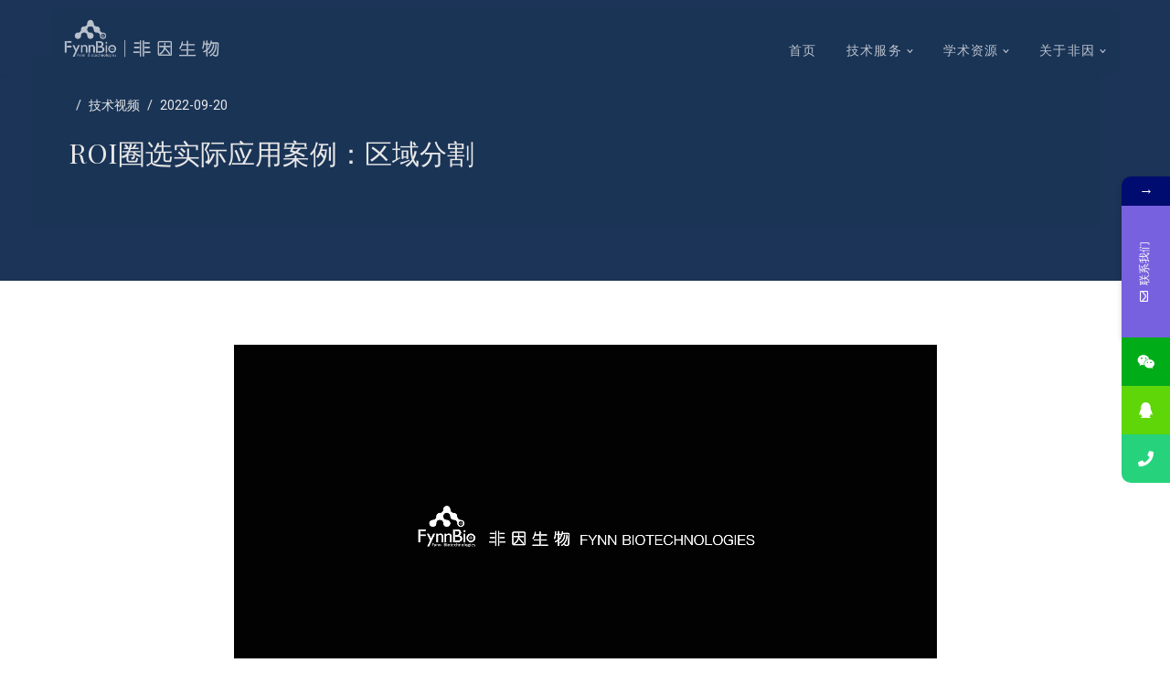

--- FILE ---
content_type: text/css
request_url: https://www.fynnbio.com/wp-content/uploads/elementor/css/post-5401.css?ver=1688398342
body_size: 150
content:
.elementor-5401 .elementor-element.elementor-element-1ba3dd2 .ha-sticky-video-wrap .plyr__controls{display:flex!important;}.elementor-5401 .elementor-element.elementor-element-1ba3dd2 .ha-sticky-video-wrap{border-style:none;}.elementor-5401 .elementor-element.elementor-element-1ba3dd2 .plyr--video .plyr__controls{padding:10px;}

--- FILE ---
content_type: text/css
request_url: https://www.fynnbio.com/wp-content/uploads/happyaddons/css/ha-5401.css?ver=3.5.2.1666179555
body_size: 525
content:
.ha-sticky-video-wrap{position:relative;overflow:hidden}.ha-sticky-video-wrap iframe{position:absolute;top:0;left:0;margin:0;max-width:100%;width:100%;height:100%;line-height:1}.ha-sticky-video-overlay{position:absolute;top:0;right:0;bottom:0;left:0;z-index:1;display:block;overflow:hidden;width:100%;height:100%;background-color:rgba(230,233,236,.9);background-position:center;background-size:cover;text-align:center}.ha-sticky-video-overlay-icon{position:absolute;top:50%;left:50%;color:#e2498a;font-size:60px;cursor:pointer;-webkit-transform:translate(-50%,-50%);-ms-transform:translate(-50%,-50%);transform:translate(-50%,-50%)}.ha-sticky-video-overlay-icon svg{position:relative;display:block;width:1em;height:1em}.ha-sticky-video-box.sticky{position:fixed;z-index:999;width:295px;height:182px}.ha-sticky-video-close{display:none}.ha-sticky-video-box.sticky .ha-sticky-video-close{position:absolute;top:-12px;right:-12px;z-index:999999;display:inline-block;display:-webkit-box;display:-webkit-flex;display:-ms-flexbox;display:flex;-webkit-box-align:center;-webkit-align-items:center;align-items:center;-ms-flex-align:center;-webkit-box-pack:center;-ms-flex-pack:center;-webkit-justify-content:center;justify-content:center;width:25px;height:25px;border:2px solid #fff;border-radius:50%;background:#222;color:#fff;font-size:13px;line-height:1;cursor:pointer;-webkit-transition:all .3s;transition:all .3s}/** Widgets: sticky-video **/

--- FILE ---
content_type: application/x-javascript
request_url: https://www.fynnbio.com/wp-content/plugins/wp-smush-pro/app/assets/js/smush-lazy-load-native.min.js?ver=3.11.1
body_size: 4154
content:
!function(){var e={90:function(e){!function(t,n){var i=function(e,t,n){"use strict";var i,a;if(function(){var t,n={lazyClass:"lazyload",loadedClass:"lazyloaded",loadingClass:"lazyloading",preloadClass:"lazypreload",errorClass:"lazyerror",autosizesClass:"lazyautosizes",fastLoadedClass:"ls-is-cached",iframeLoadMode:0,srcAttr:"data-src",srcsetAttr:"data-srcset",sizesAttr:"data-sizes",minSize:40,customMedia:{},init:!0,expFactor:1.5,hFac:.8,loadMode:2,loadHidden:!0,ricTimeout:0,throttleDelay:125};for(t in a=e.lazySizesConfig||e.lazysizesConfig||{},n)t in a||(a[t]=n[t])}(),!t||!t.getElementsByClassName)return{init:function(){},cfg:a,noSupport:!0};var o=t.documentElement,r=e.HTMLPictureElement,s="addEventListener",l="getAttribute",d=e[s].bind(e),c=e.setTimeout,u=e.requestAnimationFrame||c,f=e.requestIdleCallback,v=/^picture$/i,g=["load","error","lazyincluded","_lazyloaded"],m={},y=Array.prototype.forEach,p=function(e,t){return m[t]||(m[t]=new RegExp("(\\s|^)"+t+"(\\s|$)")),m[t].test(e[l]("class")||"")&&m[t]},z=function(e,t){p(e,t)||e.setAttribute("class",(e[l]("class")||"").trim()+" "+t)},h=function(e,t){var n;(n=p(e,t))&&e.setAttribute("class",(e[l]("class")||"").replace(n," "))},b=function(e,t,n){var i=n?s:"removeEventListener";n&&b(e,t),g.forEach((function(n){e[i](n,t)}))},L=function(e,n,a,o,r){var s=t.createEvent("Event");return a||(a={}),a.instance=i,s.initEvent(n,!o,!r),s.detail=a,e.dispatchEvent(s),s},C=function(t,n){var i;!r&&(i=e.picturefill||a.pf)?(n&&n.src&&!t[l]("srcset")&&t.setAttribute("srcset",n.src),i({reevaluate:!0,elements:[t]})):n&&n.src&&(t.src=n.src)},E=function(e,t){return(getComputedStyle(e,null)||{})[t]},A=function(e,t,n){for(n=n||e.offsetWidth;n<a.minSize&&t&&!e._lazysizesWidth;)n=t.offsetWidth,t=t.parentNode;return n},_=(ze=[],he=[],be=ze,Le=function(){var e=be;for(be=ze.length?he:ze,ye=!0,pe=!1;e.length;)e.shift()();ye=!1},Ce=function(e,n){ye&&!n?e.apply(this,arguments):(be.push(e),pe||(pe=!0,(t.hidden?c:u)(Le)))},Ce._lsFlush=Le,Ce),M=function(e,t){return t?function(){_(e)}:function(){var t=this,n=arguments;_((function(){e.apply(t,n)}))}},w=function(e){var t,i=0,o=a.throttleDelay,r=a.ricTimeout,s=function(){t=!1,i=n.now(),e()},l=f&&r>49?function(){f(s,{timeout:r}),r!==a.ricTimeout&&(r=a.ricTimeout)}:M((function(){c(s)}),!0);return function(e){var a;(e=!0===e)&&(r=33),t||(t=!0,(a=o-(n.now()-i))<0&&(a=0),e||a<9?l():c(l,a))}},x=function(e){var t,i,a=99,o=function(){t=null,e()},r=function(){var e=n.now()-i;e<a?c(r,a-e):(f||o)(o)};return function(){i=n.now(),t||(t=c(r,a))}},N=(K=/^img$/i,Q=/^iframe$/i,V="onscroll"in e&&!/(gle|ing)bot/.test(navigator.userAgent),X=0,Y=0,Z=0,ee=-1,te=function(e){Z--,(!e||Z<0||!e.target)&&(Z=0)},ne=function(e){return null==J&&(J="hidden"==E(t.body,"visibility")),J||!("hidden"==E(e.parentNode,"visibility")&&"hidden"==E(e,"visibility"))},ie=function(e,n){var i,a=e,r=ne(e);for(j-=n,G+=n,U-=n,q+=n;r&&(a=a.offsetParent)&&a!=t.body&&a!=o;)(r=(E(a,"opacity")||1)>0)&&"visible"!=E(a,"overflow")&&(i=a.getBoundingClientRect(),r=q>i.left&&U<i.right&&G>i.top-1&&j<i.bottom+1);return r},ae=function(){var e,n,r,s,d,c,u,f,v,g,m,y,p=i.elements;if((P=a.loadMode)&&Z<8&&(e=p.length)){for(n=0,ee++;n<e;n++)if(p[n]&&!p[n]._lazyRace)if(!V||i.prematureUnveil&&i.prematureUnveil(p[n]))fe(p[n]);else if((f=p[n][l]("data-expand"))&&(c=1*f)||(c=Y),g||(g=!a.expand||a.expand<1?o.clientHeight>500&&o.clientWidth>500?500:370:a.expand,i._defEx=g,m=g*a.expFactor,y=a.hFac,J=null,Y<m&&Z<1&&ee>2&&P>2&&!t.hidden?(Y=m,ee=0):Y=P>1&&ee>1&&Z<6?g:X),v!==c&&(I=innerWidth+c*y,$=innerHeight+c,u=-1*c,v=c),r=p[n].getBoundingClientRect(),(G=r.bottom)>=u&&(j=r.top)<=$&&(q=r.right)>=u*y&&(U=r.left)<=I&&(G||q||U||j)&&(a.loadHidden||ne(p[n]))&&(R&&Z<3&&!f&&(P<3||ee<4)||ie(p[n],c))){if(fe(p[n]),d=!0,Z>9)break}else!d&&R&&!s&&Z<4&&ee<4&&P>2&&(k[0]||a.preloadAfterLoad)&&(k[0]||!f&&(G||q||U||j||"auto"!=p[n][l](a.sizesAttr)))&&(s=k[0]||p[n]);s&&!d&&fe(s)}},oe=w(ae),re=function(e){var t=e.target;t._lazyCache?delete t._lazyCache:(te(e),z(t,a.loadedClass),h(t,a.loadingClass),b(t,le),L(t,"lazyloaded"))},se=M(re),le=function(e){se({target:e.target})},de=function(e,t){var n=e.getAttribute("data-load-mode")||a.iframeLoadMode;0==n?e.contentWindow.location.replace(t):1==n&&(e.src=t)},ce=function(e){var t,n=e[l](a.srcsetAttr);(t=a.customMedia[e[l]("data-media")||e[l]("media")])&&e.setAttribute("media",t),n&&e.setAttribute("srcset",n)},ue=M((function(e,t,n,i,o){var r,s,d,u,f,g;(f=L(e,"lazybeforeunveil",t)).defaultPrevented||(i&&(n?z(e,a.autosizesClass):e.setAttribute("sizes",i)),s=e[l](a.srcsetAttr),r=e[l](a.srcAttr),o&&(u=(d=e.parentNode)&&v.test(d.nodeName||"")),g=t.firesLoad||"src"in e&&(s||r||u),f={target:e},z(e,a.loadingClass),g&&(clearTimeout(H),H=c(te,2500),b(e,le,!0)),u&&y.call(d.getElementsByTagName("source"),ce),s?e.setAttribute("srcset",s):r&&!u&&(Q.test(e.nodeName)?de(e,r):e.src=r),o&&(s||u)&&C(e,{src:r})),e._lazyRace&&delete e._lazyRace,h(e,a.lazyClass),_((function(){var t=e.complete&&e.naturalWidth>1;g&&!t||(t&&z(e,a.fastLoadedClass),re(f),e._lazyCache=!0,c((function(){"_lazyCache"in e&&delete e._lazyCache}),9)),"lazy"==e.loading&&Z--}),!0)})),fe=function(e){if(!e._lazyRace){var t,n=K.test(e.nodeName),i=n&&(e[l](a.sizesAttr)||e[l]("sizes")),o="auto"==i;(!o&&R||!n||!e[l]("src")&&!e.srcset||e.complete||p(e,a.errorClass)||!p(e,a.lazyClass))&&(t=L(e,"lazyunveilread").detail,o&&T.updateElem(e,!0,e.offsetWidth),e._lazyRace=!0,Z++,ue(e,t,o,i,n))}},ve=x((function(){a.loadMode=3,oe()})),ge=function(){3==a.loadMode&&(a.loadMode=2),ve()},me=function(){R||(n.now()-D<999?c(me,999):(R=!0,a.loadMode=3,oe(),d("scroll",ge,!0)))},{_:function(){D=n.now(),i.elements=t.getElementsByClassName(a.lazyClass),k=t.getElementsByClassName(a.lazyClass+" "+a.preloadClass),d("scroll",oe,!0),d("resize",oe,!0),d("pageshow",(function(e){if(e.persisted){var n=t.querySelectorAll("."+a.loadingClass);n.length&&n.forEach&&u((function(){n.forEach((function(e){e.complete&&fe(e)}))}))}})),e.MutationObserver?new MutationObserver(oe).observe(o,{childList:!0,subtree:!0,attributes:!0}):(o[s]("DOMNodeInserted",oe,!0),o[s]("DOMAttrModified",oe,!0),setInterval(oe,999)),d("hashchange",oe,!0),["focus","mouseover","click","load","transitionend","animationend"].forEach((function(e){t[s](e,oe,!0)})),/d$|^c/.test(t.readyState)?me():(d("load",me),t[s]("DOMContentLoaded",oe),c(me,2e4)),i.elements.length?(ae(),_._lsFlush()):oe()},checkElems:oe,unveil:fe,_aLSL:ge}),T=(O=M((function(e,t,n,i){var a,o,r;if(e._lazysizesWidth=i,i+="px",e.setAttribute("sizes",i),v.test(t.nodeName||""))for(o=0,r=(a=t.getElementsByTagName("source")).length;o<r;o++)a[o].setAttribute("sizes",i);n.detail.dataAttr||C(e,n.detail)})),B=function(e,t,n){var i,a=e.parentNode;a&&(n=A(e,a,n),(i=L(e,"lazybeforesizes",{width:n,dataAttr:!!t})).defaultPrevented||(n=i.detail.width)&&n!==e._lazysizesWidth&&O(e,a,i,n))},F=x((function(){var e,t=S.length;if(t)for(e=0;e<t;e++)B(S[e])})),{_:function(){S=t.getElementsByClassName(a.autosizesClass),d("resize",F)},checkElems:F,updateElem:B}),W=function(){!W.i&&t.getElementsByClassName&&(W.i=!0,T._(),N._())};var S,O,B,F;var k,R,H,P,D,I,$,j,U,q,G,J,K,Q,V,X,Y,Z,ee,te,ne,ie,ae,oe,re,se,le,de,ce,ue,fe,ve,ge,me;var ye,pe,ze,he,be,Le,Ce;return c((function(){a.init&&W()})),i={cfg:a,autoSizer:T,loader:N,init:W,uP:C,aC:z,rC:h,hC:p,fire:L,gW:A,rAF:_}}(t,t.document,Date);t.lazySizes=i,e.exports&&(e.exports=i)}("undefined"!=typeof window?window:{})},627:function(e,t,n){var i,a,o;!function(r,s){s=s.bind(null,r,r.document),e.exports?s(n(90)):(a=[n(90)],void 0===(o="function"==typeof(i=s)?i.apply(t,a):i)||(e.exports=o))}(window,(function(e,t,n){"use strict";var i="loading"in HTMLImageElement.prototype,a="loading"in HTMLIFrameElement.prototype,o=!1,r=n.prematureUnveil,s=n.cfg,l={focus:1,mouseover:1,click:1,load:1,transitionend:1,animationend:1,scroll:1,resize:1};function d(){var r,d,c,u;o||(o=!0,i&&a&&s.nativeLoading.disableListeners&&(!0===s.nativeLoading.disableListeners&&(s.nativeLoading.setLoadingAttribute=!0),r=n.loader,d=r.checkElems,c=function(){setTimeout((function(){e.removeEventListener("scroll",r._aLSL,!0)}),1e3)},(u="object"==typeof s.nativeLoading.disableListeners?s.nativeLoading.disableListeners:l).scroll&&(e.addEventListener("load",c),c(),e.removeEventListener("scroll",d,!0)),u.resize&&e.removeEventListener("resize",d,!0),Object.keys(u).forEach((function(e){u[e]&&t.removeEventListener(e,d,!0)}))),s.nativeLoading.setLoadingAttribute&&e.addEventListener("lazybeforeunveil",(function(e){var t=e.target;"loading"in t&&!t.getAttribute("loading")&&t.setAttribute("loading","lazy")}),!0))}s.nativeLoading||(s.nativeLoading={}),e.addEventListener&&e.MutationObserver&&(i||a)&&(n.prematureUnveil=function(e){return o||d(),!(!("loading"in e)||!s.nativeLoading.setLoadingAttribute&&!e.getAttribute("loading")||"auto"==e.getAttribute("data-sizes")&&!e.offsetWidth)||(r?r(e):void 0)})}))}},t={};function n(i){var a=t[i];if(void 0!==a)return a.exports;var o=t[i]={exports:{}};return e[i](o,o.exports,n),o.exports}n.n=function(e){var t=e&&e.__esModule?function(){return e.default}:function(){return e};return n.d(t,{a:t}),t},n.d=function(e,t){for(var i in t)n.o(t,i)&&!n.o(e,i)&&Object.defineProperty(e,i,{enumerable:!0,get:t[i]})},n.o=function(e,t){return Object.prototype.hasOwnProperty.call(e,t)},function(){"use strict";var e=n(90),t=n.n(e);n(627);t().cfg.nativeLoading={setLoadingAttribute:!0,disableListeners:{scroll:!0}},t().init()}()}();
//# sourceMappingURL=smush-lazy-load-native.min.js.map